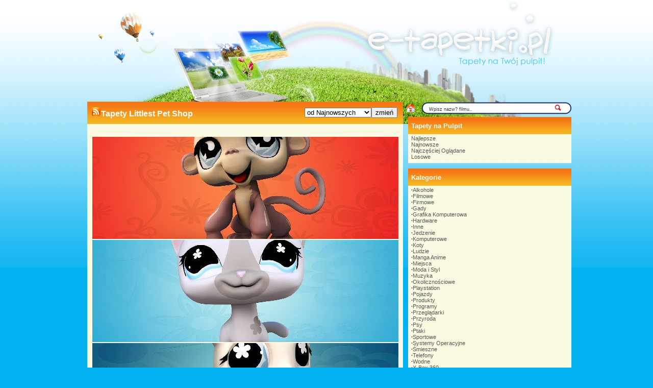

--- FILE ---
content_type: text/html; charset=UTF-8
request_url: https://www.e-tapetki.pl/littlest_pet_shop.php
body_size: 6865
content:
<!DOCTYPE html PUBLIC '-//W3C//DTD XHTML 1.0 Strict//EN' 'http://www.w3.org/TR/xhtml1/DTD/xhtml1-strict.dtd'>
<html xmlns='http://www.w3.org/1999/xhtml' xml:lang='pl' lang='pl'>
<head>
<meta http-equiv='Content-Type' content='text/html; charset=iso-8859-2'>
<META HTTP-EQUIV='Content-Language' CONTENT='pl'>
<TITLE>Tapety Littlest Pet Shop</TITLE>
<META name='title' content='Tapety Littlest Pet Shop'>
<META name='keywords' content='Tapety, Tapety Littlest Pet Shop, tapety, maxtapety, Tapety na pulpit, Tapety na komputer, 1024x768, 1280x1024, 1280x800, 1440x900, 1366x768, 1680x1050, 1280x960'>
<META name='description' content='Tapety Littlest Pet Shop - NOWA STRONA !!! Posiadamy najlepszą baze tapet, codziennie nowe !! '>
<META name='abstract' content='brak_ustawienia_abstract'>
<meta name='Robots' content='ALL' />
<meta name='revisit-after' content='10' />
 <link rel="alternate" type="application/rss+xml" title="RSS : Najnowsze Tapety" href="http://www.tapetus.pl/rss.php?co=najnowsze_tapety" />
<link rel="alternate" type="application/rss+xml" title="RSS : Wszystkie Najlepsze" href="http://www.tapetus.pl/rss.php?co=najlepsze_tapety">
<link rel="alternate" type="application/rss+xml" title="Tapety: z Gier" href="http://www.tapetus.pl/rss.php?co=z_gier">
<link rel="alternate" type="application/rss+xml" title="Tapety: Littlest Pet Shop" href="http://www.tapetus.pl/rss.php?co=littlest_pet_shop">
<link rel='stylesheet' href='style.css' type='text/css'/>
<script type='text/javascript' src='funkcje/ajax.js'></script>
<script type='text/javascript' src='funkcje/jquery-1.4.2.min.js'></script>
<script type='text/javascript' src='fancybox/jquery.mousewheel-3.0.2.pack.js'></script>
<script type='text/javascript' src='fancybox/jquery.fancybox-1.3.1.js'></script>
<link rel='stylesheet' type='text/css' href='fancybox/jquery.fancybox-1.3.1.css' media='screen' />


	<script type="text/javascript">
		$(document).ready(function() {

			$("a#example1").fancybox({
				'titleShow'		: false
			});

			$("a[rel=okienko_do_ulubionych]").fancybox({
				'titleShow'		: false,
				'width'				: '600',
				'height'			: '250'
			});

			$("a[rel=example_group]").fancybox({
				'titleShow'		: true,
				'width'				: '75%',
				'height'			: '75%',
				'autoScale'			: true,
				'transitionIn'		: 'none',
				'transitionOut'		: 'none',
				'showNavArrows'		: false,
				'type'				: 'iframe'
			});

			});
	</script>
	<script>
function tekstWyczysc(input) {
if ( input.value == input.defaultValue ) {
input.value = '';
}
}
function tekstPowrot(input) {
if ( input.value == '' ) {
input.value = input.defaultValue;
}
}
</script>
<script async src="https://pagead2.googlesyndication.com/pagead/js/adsbygoogle.js?client=ca-pub-5622552586235678"
     crossorigin="anonymous"></script>
</head>
<body>


<!-- Google tag (gtag.js) -->
<script async src="https://www.googletagmanager.com/gtag/js?id=G-MX6KCK3CKX"></script>
<script>
  window.dataLayer = window.dataLayer || [];
  function gtag(){dataLayer.push(arguments);}
  gtag('js', new Date());

  gtag('config', 'G-MX6KCK3CKX');
</script>

<div id='body'>
<table align='center' border='0' width='954'>
	<tr>
		<td>
		<div id='head'>
<div onclick='location.assign("https://www.e-tapetki.pl")' style="position: relative; width: 954px; height: 180px; z-index: 1; border-style: solid; border-width: 0px; left: 0px; top: 0px; cursor: pointer;"></div>


<br>
		<table border='0' width='100%'>
			<tr>
				<td width='600' valign='top'>
           <table border='0' width='626' cellspacing='0' cellpadding='0'>
					<tr>
						<td background='images/ram1a.png' height='46' >
						  <table align='center'  border='0' width='96%' cellspacing='0' cellpadding='0'><tr><td><h1><a href='rss.php?co=littlest_pet_shop' target='_blank' title='Subskrypcja RSS : Littlest Pet Shop'><img border='0' alt='Tapety' src='img/rss.gif' width='19' height='19'></a>Tapety Littlest Pet Shop</h1></td><td align='right'> <form action='' method='POST'><select size='1'  name='post[poukladaj_wedlug]'><option  value='najlepszych'>od Najładniejszych</option><option selected value='najnowszych'>od Najnowszych</option><option  value='najodwiedzane'>naj. Wyświetlane</option><option  value='najjasniejszych'>od Jasnch</option><option  value='najciemniejszych'>od Ciemnych</option></select><input type='submit' value='zmień'></form></td></tr></table>
	               </td>
					</tr>
					<tr>
						<td background='images/ram1b.png'><div style='margin-left: 10px; margin-right: 6px'><br><center>   </center><br><center><a href='58573,malpka-pet-littlest-shop.php' title='Littlest Pet Shop, Małpka'><img class='img_srednie' src='tapetki/miniaturka/271458.jpg' alt='Littlest Pet Shop, Małpka'></a> <a href='58575,kotek-pet-littlest-gra-shop.php' title='Littlest Pet Shop, Gra, Kotek'><img class='img_srednie' src='tapetki/miniaturka/21966.jpg' alt='Littlest Pet Shop, Gra, Kotek'></a> <a href='58579,littlest-gra-shop-pet-pc.php' title='Pc, Gra, Littlest Pet Shop'><img class='img_srednie' src='tapetki/miniaturka/51699.jpg' alt='Pc, Gra, Littlest Pet Shop'></a> <a href='58577,pet-littlest-shop.php' title='Littlest Pet Shop'><img class='img_srednie' src='tapetki/miniaturka/35093.jpg' alt='Littlest Pet Shop'></a> <br><br><br><center>   </center></div></td>
					</tr>
					<tr>
						<td><img id='ram1c' src='images/ram1c.png' width='626' height='14' alt='' /></td>
					</tr>
				</table>

				</td>
				<td valign='top'>
		<form name='formwyszukiwarka_kat' method='GET' action='szukaj.php'>
<table border='0'  cellspacing='0' cellpadding='0'>
	<tr>
      <td width='28'><a title='Jak doda? stron? do ulubionych ?' rel='okienko_do_ulubionych' href='okienko.php?url=dodaj_do_ulubionych' onmousemove='moveToolTip(event)' onmouseover="showToolTip(event,'<center><b>Startuj z nami !</b></center><br>Ustaw nasz? stron? jako startow?')"  onmouseout='hideToolTip()'><img border='0' alt='Tapety' src='img/ico-home.png' width='19' height='19'></a>
</td>
		<td><img border='0' src='img/szukaj-1.png'></td>
		<td background='img/szukaj-2.png' width='270'><input type='text' name='szukaj' onFocus='tekstWyczysc(this)' onBlur='tekstPowrot(this)' value='Wpisz nazw? filmu..' style='font-size: 9px; width:240px; color: #333333; border: 0px solid #FFFFFF; background-color: #FFFFFF'> <a href='javascript: document.formwyszukiwarka_kat.submit();'><img border='0' src='img/szukaj.png' width='15'></a></td>
		<td><img border='0' src='img/szukaj-3.png'></td>
	</tr>
</table></form>

               <table border='0' width='328' cellspacing='0' cellpadding='0'>
					<tr>
						<td background='images/ram2a.png' height='37'><spam style='margin-left: 10px; margin-right: 10px; align:left;'><h3>Tapety na Pulpit</h3></spam></td>
					</tr>
					<tr>
						<td background='images/ram2b.png'><div style='margin-left: 10px; margin-right: 10px'><a href='najlepsze-tapety.php' target='_top' title=''>Najlepsze</a><br><a href='najnowsze-tapety.php' target='_top' title=''>Najnowsze</a><br><a href='najczesciej-ogladane-tapety.php' target='_top' title=''>Najczęściej Oglądane</a><br><a href='losowe-tapety.php' target='_top' title=''>Losowe</a><br></div></td>
					</tr>
					<tr>
						<td><img id='ram2c' src='images/ram2c.png' width='328' height='14'></td>
					</tr>
				</table><table border='0' width='328' cellspacing='0' cellpadding='0'>
					<tr>
						<td background='images/ram2a.png' height='37'><spam style='margin-left: 10px; margin-right: 10px; align:left;'><h3>Kategorie</h3></spam></td>
					</tr>
					<tr>
						<td background='images/ram2b.png'><div style='margin-left: 10px; margin-right: 10px'><b>&#8729</b><a href='alkohole.php' title='Alkohole'>Alkohole</a><br><b>&#8729</b><a href='filmowe.php' title='Filmowe'>Filmowe</a><br><b>&#8729</b><a href='firmowe_produkty.php' title='Firmowe'>Firmowe</a><br><b>&#8729</b><a href='gady.php' title='Gady'>Gady</a><br><b>&#8729</b><a href='grafika_komputerowa.php' title='Grafika Komputerowa'>Grafika Komputerowa</a><br><b>&#8729</b><a href='hardware.php' title='Hardware'>Hardware</a><br><b>&#8729</b><a href='inne.php' title='Inne'>Inne</a><br><b>&#8729</b><a href='jedzenie.php' title='Jedzenie'>Jedzenie</a><br><b>&#8729</b><a href='komputerowe.php' title='Komputerowe'>Komputerowe</a><br><b>&#8729</b><a href='koty.php' title='Koty'>Koty</a><br><b>&#8729</b><a href='ludzie.php' title='Ludzie'>Ludzie</a><br><b>&#8729</b><a href='manga_anime.php' title='Manga Anime'>Manga Anime</a><br><b>&#8729</b><a href='miejsca.php' title='Miejsca'>Miejsca</a><br><b>&#8729</b><a href='moda_i_styl.php' title='Moda i Styl'>Moda i Styl</a><br><b>&#8729</b><a href='muzyka.php' title='Muzyka'>Muzyka</a><br><b>&#8729</b><a href='okolicznosciowe.php' title='Okolicznościowe'>Okolicznościowe</a><br><b>&#8729</b><a href='playstation.php' title='Playstation'>Playstation</a><br><b>&#8729</b><a href='pojazdy.php' title='Pojazdy'>Pojazdy</a><br><b>&#8729</b><a href='produkty.php' title='Produkty'>Produkty</a><br><b>&#8729</b><a href='programy.php' title='Programy'>Programy</a><br><b>&#8729</b><a href='przegladarki.php' title='Przeglądarki'>Przeglądarki</a><br><b>&#8729</b><a href='przyroda.php' title='Przyroda'>Przyroda</a><br><b>&#8729</b><a href='psy.php' title='Psy'>Psy</a><br><b>&#8729</b><a href='ptaki.php' title='Ptaki'>Ptaki</a><br><b>&#8729</b><a href='sportowe.php' title='Sportowe'>Sportowe</a><br><b>&#8729</b><a href='systemy_operacyjne.php' title='Systemy Operacyjne'>Systemy Operacyjne</a><br><b>&#8729</b><a href='smieszne.php' title='Śmieszne'>Śmieszne</a><br><b>&#8729</b><a href='telefony.php' title='Telefony'>Telefony</a><br><b>&#8729</b><a href='zwierzeta_wodne.php' title='Wodne'>Wodne</a><br><b>&#8729</b><a href='x_box_360.php' title='X-Box 360'>X-Box 360</a><br><b>&#8729</b><a href='z_gier.php' title='z Gier'>z Gier</a><br>&nbsp;&nbsp;&nbsp;&nbsp;<b>&#8729</b><a href='gra_25_to_life.php' title='25 To Life'>25 To Life</a><br>&nbsp;&nbsp;&nbsp;&nbsp;<b>&#8729</b><a href='fifty_cent_bulletproof.php' title='50 Cent: Bulletproof'>50 Cent: Bulletproof</a><br>&nbsp;&nbsp;&nbsp;&nbsp;<b>&#8729</b><a href='ace_combat.php' title='Ace Combat'>Ace Combat</a><br>&nbsp;&nbsp;&nbsp;&nbsp;<b>&#8729</b><a href='act_of_war.php' title='Act Of War'>Act Of War</a><br>&nbsp;&nbsp;&nbsp;&nbsp;<b>&#8729</b><a href='air_conflicts.php' title='Air Conflicts'>Air Conflicts</a><br>&nbsp;&nbsp;&nbsp;&nbsp;<b>&#8729</b><a href='aliens_vs_predator.php' title='Aliens vs Predator'>Aliens vs Predator</a><br>&nbsp;&nbsp;&nbsp;&nbsp;<b>&#8729</b><a href='alone_in_the_dark.php' title='Alone In The Dark'>Alone In The Dark</a><br>&nbsp;&nbsp;&nbsp;&nbsp;<b>&#8729</b><a href='angry_birds.php' title='Angry Birds'>Angry Birds</a><br>&nbsp;&nbsp;&nbsp;&nbsp;<b>&#8729</b><a href='army_of_two.php' title='Army of Two'>Army of Two</a><br>&nbsp;&nbsp;&nbsp;&nbsp;<b>&#8729</b><a href='assassins_creed.php' title='Assassins Creed'>Assassins Creed</a><br>&nbsp;&nbsp;&nbsp;&nbsp;<b>&#8729</b><a href='asterix_and_obelix_xxl_2.php' title='Asterix And Obelix Xxl 2'>Asterix And Obelix Xxl 2</a><br>&nbsp;&nbsp;&nbsp;&nbsp;<b>&#8729</b><a href='axis_and_allies.php' title='Axis And Allies'>Axis And Allies</a><br>&nbsp;&nbsp;&nbsp;&nbsp;<b>&#8729</b><a href='bards_tale.php' title='Bards Tale'>Bards Tale</a><br>&nbsp;&nbsp;&nbsp;&nbsp;<b>&#8729</b><a href='battle_realms.php' title='Battle Realms'>Battle Realms</a><br>&nbsp;&nbsp;&nbsp;&nbsp;<b>&#8729</b><a href='battlefield.php' title='Battlefield'>Battlefield</a><br>&nbsp;&nbsp;&nbsp;&nbsp;<b>&#8729</b><a href='battlefield_2.php' title='Battlefield 2'>Battlefield 2</a><br>&nbsp;&nbsp;&nbsp;&nbsp;<b>&#8729</b><a href='battlefield_3.php' title='Battlefield 3'>Battlefield 3</a><br>&nbsp;&nbsp;&nbsp;&nbsp;<b>&#8729</b><a href='battlefield_bad_company_2.php' title='Battlefield Bad Company 2'>Battlefield Bad Company 2</a><br>&nbsp;&nbsp;&nbsp;&nbsp;<b>&#8729</b><a href='beyond_divinity.php' title='Beyond Divinity'>Beyond Divinity</a><br>&nbsp;&nbsp;&nbsp;&nbsp;<b>&#8729</b><a href='bioshock.php' title='Bioshock'>Bioshock</a><br>&nbsp;&nbsp;&nbsp;&nbsp;<b>&#8729</b><a href='black_and_white.php' title='Black And White'>Black And White</a><br>&nbsp;&nbsp;&nbsp;&nbsp;<b>&#8729</b><a href='black_mirror_3.php' title='Black Mirror 3'>Black Mirror 3</a><br>&nbsp;&nbsp;&nbsp;&nbsp;<b>&#8729</b><a href='blade_and_soul.php' title='Blade And Soul'>Blade And Soul</a><br>&nbsp;&nbsp;&nbsp;&nbsp;<b>&#8729</b><a href='bloodrayne_2.php' title='Bloodrayne 2'>Bloodrayne 2</a><br>&nbsp;&nbsp;&nbsp;&nbsp;<b>&#8729</b><a href='brothers_in_arms.php' title='Brothers In Arms'>Brothers In Arms</a><br>&nbsp;&nbsp;&nbsp;&nbsp;<b>&#8729</b><a href='cabelas_dangerous_hunts.php' title='Cabelas Dangerous Hunts'>Cabelas Dangerous Hunts</a><br>&nbsp;&nbsp;&nbsp;&nbsp;<b>&#8729</b><a href='call_of_duty.php' title='Call of Duty'>Call of Duty</a><br>&nbsp;&nbsp;&nbsp;&nbsp;<b>&#8729</b><a href='call_of_juarez.php' title='Call Of Juarez'>Call Of Juarez</a><br>&nbsp;&nbsp;&nbsp;&nbsp;<b>&#8729</b><a href='chaos_legion.php' title='Chaos Legion'>Chaos Legion</a><br>&nbsp;&nbsp;&nbsp;&nbsp;<b>&#8729</b><a href='cmr_2005.php' title='Cmr 2005'>Cmr 2005</a><br>&nbsp;&nbsp;&nbsp;&nbsp;<b>&#8729</b><a href='codename_outbreak.php' title='Codename Outbreak'>Codename Outbreak</a><br>&nbsp;&nbsp;&nbsp;&nbsp;<b>&#8729</b><a href='colin_mcrae_dirt_2.php' title='Colin McRae: DiRT 2'>Colin McRae: DiRT 2</a><br>&nbsp;&nbsp;&nbsp;&nbsp;<b>&#8729</b><a href='commandos_strike_force.php' title='Commandos Strike Force'>Commandos Strike Force</a><br>&nbsp;&nbsp;&nbsp;&nbsp;<b>&#8729</b><a href='conflict_global_terror.php' title='Conflict Global Terror'>Conflict Global Terror</a><br>&nbsp;&nbsp;&nbsp;&nbsp;<b>&#8729</b><a href='counter_strike.php' title='Counter Strike'>Counter Strike</a><br>&nbsp;&nbsp;&nbsp;&nbsp;<b>&#8729</b><a href='crazy_tao.php' title='Crazy Tao'>Crazy Tao</a><br>&nbsp;&nbsp;&nbsp;&nbsp;<b>&#8729</b><a href='crysis.php' title='Crysis'>Crysis</a><br>&nbsp;&nbsp;&nbsp;&nbsp;<b>&#8729</b><a href='dantes_inferno.php' title='Dantes Inferno'>Dantes Inferno</a><br>&nbsp;&nbsp;&nbsp;&nbsp;<b>&#8729</b><a href='day_of_defeat.php' title='Day of Defeat'>Day of Defeat</a><br>&nbsp;&nbsp;&nbsp;&nbsp;<b>&#8729</b><a href='depths_of_fantasia.php' title='Depths Of Fantasia'>Depths Of Fantasia</a><br>&nbsp;&nbsp;&nbsp;&nbsp;<b>&#8729</b><a href='desert_rats_vs_afrika.php' title='Desert Rats Vs Afrika'>Desert Rats Vs Afrika</a><br>&nbsp;&nbsp;&nbsp;&nbsp;<b>&#8729</b><a href='devil_may_cry.php' title='Devil May Cry'>Devil May Cry</a><br>&nbsp;&nbsp;&nbsp;&nbsp;<b>&#8729</b><a href='gra_diablo.php' title='Diablo'>Diablo</a><br>&nbsp;&nbsp;&nbsp;&nbsp;<b>&#8729</b><a href='donkey_kong.php' title='Donkey Kong'>Donkey Kong</a><br>&nbsp;&nbsp;&nbsp;&nbsp;<b>&#8729</b><a href='doom3.php' title='Doom 3'>Doom 3</a><br>&nbsp;&nbsp;&nbsp;&nbsp;<b>&#8729</b><a href='dora.php' title='Dora'>Dora</a><br>&nbsp;&nbsp;&nbsp;&nbsp;<b>&#8729</b><a href='dragonshard.php' title='Dragonshard'>Dragonshard</a><br>&nbsp;&nbsp;&nbsp;&nbsp;<b>&#8729</b><a href='driver.php' title='Driver'>Driver</a><br>&nbsp;&nbsp;&nbsp;&nbsp;<b>&#8729</b><a href='dungeon_siege.php' title='Dungeon Siege'>Dungeon Siege</a><br>&nbsp;&nbsp;&nbsp;&nbsp;<b>&#8729</b><a href='dynasty_warriors_4.php' title='Dynasty Warriors 4'>Dynasty Warriors 4</a><br>&nbsp;&nbsp;&nbsp;&nbsp;<b>&#8729</b><a href='empire_earth_2.php' title='Empire Earth 2'>Empire Earth 2</a><br>&nbsp;&nbsp;&nbsp;&nbsp;<b>&#8729</b><a href='z_gier_empire_earth_2.php' title='Empire Earth 2'>Empire Earth 2</a><br>&nbsp;&nbsp;&nbsp;&nbsp;<b>&#8729</b><a href='z_gier_empire_earth_3.php' title='Empire Earth 3'>Empire Earth 3</a><br>&nbsp;&nbsp;&nbsp;&nbsp;<b>&#8729</b><a href='eragon.php' title='Eragon'>Eragon</a><br>&nbsp;&nbsp;&nbsp;&nbsp;<b>&#8729</b><a href='eve_online.php' title='EVE Online'>EVE Online</a><br>&nbsp;&nbsp;&nbsp;&nbsp;<b>&#8729</b><a href='eyepet.php' title='Eyepet'>Eyepet</a><br>&nbsp;&nbsp;&nbsp;&nbsp;<b>&#8729</b><a href='fear.php' title='F.E.A.R'>F.E.A.R</a><br>&nbsp;&nbsp;&nbsp;&nbsp;<b>&#8729</b><a href='fable.php' title='Fable'>Fable</a><br>&nbsp;&nbsp;&nbsp;&nbsp;<b>&#8729</b><a href='far_cry.php' title='Far Cry'>Far Cry</a><br>&nbsp;&nbsp;&nbsp;&nbsp;<b>&#8729</b><a href='farmerama.php' title='Farmerama'>Farmerama</a><br>&nbsp;&nbsp;&nbsp;&nbsp;<b>&#8729</b><a href='fifa.php' title='Fifa'>Fifa</a><br>&nbsp;&nbsp;&nbsp;&nbsp;<b>&#8729</b><a href='final_fantasy.php' title='Final Fantasy'>Final Fantasy</a><br>&nbsp;&nbsp;&nbsp;&nbsp;<b>&#8729</b><a href='firestarter.php' title='Firestarter'>Firestarter</a><br>&nbsp;&nbsp;&nbsp;&nbsp;<b>&#8729</b><a href='flat_out.php' title='Flat Out'>Flat Out</a><br>&nbsp;&nbsp;&nbsp;&nbsp;<b>&#8729</b><a href='god_of_war_2.php' title='God Of War 2'>God Of War 2</a><br>&nbsp;&nbsp;&nbsp;&nbsp;<b>&#8729</b><a href='god_of_war_3.php' title='God Of War 3'>God Of War 3</a><br>&nbsp;&nbsp;&nbsp;&nbsp;<b>&#8729</b><a href='godfather.php' title='Godfather'>Godfather</a><br>&nbsp;&nbsp;&nbsp;&nbsp;<b>&#8729</b><a href='gothic.php' title='Gothic'>Gothic</a><br>&nbsp;&nbsp;&nbsp;&nbsp;<b>&#8729</b><a href='grepolis.php' title='Grepolis'>Grepolis</a><br>&nbsp;&nbsp;&nbsp;&nbsp;<b>&#8729</b><a href='gta.php' title='GTA'>GTA</a><br>&nbsp;&nbsp;&nbsp;&nbsp;<b>&#8729</b><a href='guildwars.php' title='Guildwars'>Guildwars</a><br>&nbsp;&nbsp;&nbsp;&nbsp;<b>&#8729</b><a href='guilty_gear.php' title='Guilty Gear'>Guilty Gear</a><br>&nbsp;&nbsp;&nbsp;&nbsp;<b>&#8729</b><a href='half_life_2.php' title='Half Life 2'>Half Life 2</a><br>&nbsp;&nbsp;&nbsp;&nbsp;<b>&#8729</b><a href='gra_halo.php' title='Halo'>Halo</a><br>&nbsp;&nbsp;&nbsp;&nbsp;<b>&#8729</b><a href='heavenly_sword.php' title='Heavenly Sword'>Heavenly Sword</a><br>&nbsp;&nbsp;&nbsp;&nbsp;<b>&#8729</b><a href='heavy_rain.php' title='Heavy Rain'>Heavy Rain</a><br>&nbsp;&nbsp;&nbsp;&nbsp;<b>&#8729</b><a href='hellgate_london.php' title='Hellgate: London'>Hellgate: London</a><br>&nbsp;&nbsp;&nbsp;&nbsp;<b>&#8729</b><a href='z_gier_heroes.php' title='Heroes'>Heroes</a><br>&nbsp;&nbsp;&nbsp;&nbsp;<b>&#8729</b><a href='heroes_4.php' title='Heroes 4'>Heroes 4</a><br>&nbsp;&nbsp;&nbsp;&nbsp;<b>&#8729</b><a href='hitman_blood_money.php' title='Hitman Blood Money'>Hitman Blood Money</a><br>&nbsp;&nbsp;&nbsp;&nbsp;<b>&#8729</b><a href='hitman_contracts.php' title='Hitman Contracts'>Hitman Contracts</a><br>&nbsp;&nbsp;&nbsp;&nbsp;<b>&#8729</b><a href='hitman_silent_assassin.php' title='Hitman Silent Assassin'>Hitman Silent Assassin</a><br>&nbsp;&nbsp;&nbsp;&nbsp;<b>&#8729</b><a href='homefront.php' title='Homefront'>Homefront</a><br>&nbsp;&nbsp;&nbsp;&nbsp;<b>&#8729</b><a href='jak_i_dexter.php' title='Jak i Dexter'>Jak i Dexter</a><br>&nbsp;&nbsp;&nbsp;&nbsp;<b>&#8729</b><a href='just_cause.php' title='Just Cause'>Just Cause</a><br>&nbsp;&nbsp;&nbsp;&nbsp;<b>&#8729</b><a href='justice_league_heroes.php' title='Justice League Heroes'>Justice League Heroes</a><br>&nbsp;&nbsp;&nbsp;&nbsp;<b>&#8729</b><a href='killzone_2.php' title='Killzone 2'>Killzone 2</a><br>&nbsp;&nbsp;&nbsp;&nbsp;<b>&#8729</b><a href='king_kong.php' title='King Kong'>King Kong</a><br>&nbsp;&nbsp;&nbsp;&nbsp;<b>&#8729</b><a href='kingdom_hearts.php' title='Kingdom Hearts'>Kingdom Hearts</a><br>&nbsp;&nbsp;&nbsp;&nbsp;<b>&#8729</b><a href='legacy_of_kain_bo_2.php' title='Legacy Of Kain Bo 2'>Legacy Of Kain Bo 2</a><br>&nbsp;&nbsp;&nbsp;&nbsp;<b>&#8729</b><a href='legacy_of_kain_soul_reaver.php' title='Legacy Of Kain Soul Reaver'>Legacy Of Kain Soul Reaver</a><br>&nbsp;&nbsp;&nbsp;&nbsp;<b>&#8729</b><a href='legacy_of_kain_soul_reaver_2.php' title='Legacy Of Kain Soul Reaver 2'>Legacy Of Kain Soul Reaver 2</a><br>&nbsp;&nbsp;&nbsp;&nbsp;<b>&#8729</b><a href='legend_of_zelda.php' title='Legend Of Zelda'>Legend Of Zelda</a><br>&nbsp;&nbsp;&nbsp;&nbsp;<b>&#8729</b><a href='lego_batman.php' title='Lego: Batman'>Lego: Batman</a><br>&nbsp;&nbsp;&nbsp;&nbsp;<b>&#8729</b><a href='lineage_2.php' title='Lineage 2'>Lineage 2</a><br>&nbsp;&nbsp;&nbsp;&nbsp;<b>&#8729</b><a href='littlebigplanet.php' title='LittleBigPlanet'>LittleBigPlanet</a><br>&nbsp;&nbsp;&nbsp;&nbsp;<b>&#8729</b><a href='littlest_pet_shop.php' title='Littlest Pet Shop'><b>Littlest Pet Shop</b></a><br>&nbsp;&nbsp;&nbsp;&nbsp;<b>&#8729</b><a href='lotr_botm2.php' title='Lotr Botm2'>Lotr Botm2</a><br>&nbsp;&nbsp;&nbsp;&nbsp;<b>&#8729</b><a href='mabinogi.php' title='Mabinogi'>Mabinogi</a><br>&nbsp;&nbsp;&nbsp;&nbsp;<b>&#8729</b><a href='mafia.php' title='Mafia'>Mafia</a><br>&nbsp;&nbsp;&nbsp;&nbsp;<b>&#8729</b><a href='mafia_2.php' title='Mafia II'>Mafia II</a><br>&nbsp;&nbsp;&nbsp;&nbsp;<b>&#8729</b><a href='magna_carta.php' title='Magna Carta'>Magna Carta</a><br>&nbsp;&nbsp;&nbsp;&nbsp;<b>&#8729</b><a href='mario_bros.php' title='Mario Bros'>Mario Bros</a><br>&nbsp;&nbsp;&nbsp;&nbsp;<b>&#8729</b><a href='mass_effect.php' title='Mass Effect'>Mass Effect</a><br>&nbsp;&nbsp;&nbsp;&nbsp;<b>&#8729</b><a href='medal_of_honor.php' title='Medal Of Honor'>Medal Of Honor</a><br>&nbsp;&nbsp;&nbsp;&nbsp;<b>&#8729</b><a href='minecraft.php' title='Minecraft'>Minecraft</a><br>&nbsp;&nbsp;&nbsp;&nbsp;<b>&#8729</b><a href='mirror_s_edge.php' title='Mirrors Edge'>Mirrors Edge</a><br>&nbsp;&nbsp;&nbsp;&nbsp;<b>&#8729</b><a href='moh_pa.php' title='Moh Pa'>Moh Pa</a><br>&nbsp;&nbsp;&nbsp;&nbsp;<b>&#8729</b><a href='mortal_kombat_deadly_alliance.php' title='Mortal Kombat: Deadly Alliance'>Mortal Kombat: Deadly Alliance</a><br>&nbsp;&nbsp;&nbsp;&nbsp;<b>&#8729</b><a href='motogp3.php' title='Motogp3'>Motogp3</a><br>&nbsp;&nbsp;&nbsp;&nbsp;<b>&#8729</b><a href='mtx_moto_trax.php' title='Mtx Moto Trax'>Mtx Moto Trax</a><br>&nbsp;&nbsp;&nbsp;&nbsp;<b>&#8729</b><a href='narnia.php' title='Narnia'>Narnia</a><br>&nbsp;&nbsp;&nbsp;&nbsp;<b>&#8729</b><a href='need_for_speed.php' title='Need For Speed'>Need For Speed</a><br>&nbsp;&nbsp;&nbsp;&nbsp;<b>&#8729</b><a href='nwn_hordes.php' title='Nwn Hordes'>Nwn Hordes</a><br>&nbsp;&nbsp;&nbsp;&nbsp;<b>&#8729</b><a href='onimusha.php' title='Onimusha'>Onimusha</a><br>&nbsp;&nbsp;&nbsp;&nbsp;<b>&#8729</b><a href='operation_flashpoint_2.php' title='Operation Flashpoint 2'>Operation Flashpoint 2</a><br>&nbsp;&nbsp;&nbsp;&nbsp;<b>&#8729</b><a href='prince_of_persia.php' title='Prince Of Persia'>Prince Of Persia</a><br>&nbsp;&nbsp;&nbsp;&nbsp;<b>&#8729</b><a href='priston_tale.php' title='Priston Tale'>Priston Tale</a><br>&nbsp;&nbsp;&nbsp;&nbsp;<b>&#8729</b><a href='pro_evolution_soccer.php' title='Pro Evolution Soccer'>Pro Evolution Soccer</a><br>&nbsp;&nbsp;&nbsp;&nbsp;<b>&#8729</b><a href='psi_ops.php' title='Psi Ops'>Psi Ops</a><br>&nbsp;&nbsp;&nbsp;&nbsp;<b>&#8729</b><a href='quake.php' title='Quake'>Quake</a><br>&nbsp;&nbsp;&nbsp;&nbsp;<b>&#8729</b><a href='ragnarok.php' title='Ragnarok'>Ragnarok</a><br>&nbsp;&nbsp;&nbsp;&nbsp;<b>&#8729</b><a href='rainbow_six.php' title='Rainbow Six'>Rainbow Six</a><br>&nbsp;&nbsp;&nbsp;&nbsp;<b>&#8729</b><a href='ratchet_i_clank.php' title='Ratchet & Clank'>Ratchet & Clank</a><br>&nbsp;&nbsp;&nbsp;&nbsp;<b>&#8729</b><a href='rayman_3_hoodlum_havoc.php' title='Rayman 3 Hoodlum Havoc'>Rayman 3 Hoodlum Havoc</a><br>&nbsp;&nbsp;&nbsp;&nbsp;<b>&#8729</b><a href='rayman_raving_rabbids.php' title='Rayman Raving Rabbids'>Rayman Raving Rabbids</a><br>&nbsp;&nbsp;&nbsp;&nbsp;<b>&#8729</b><a href='red_dead_redemption.php' title='Red Dead Redemption'>Red Dead Redemption</a><br>&nbsp;&nbsp;&nbsp;&nbsp;<b>&#8729</b><a href='resident_evil.php' title='Resident Evil'>Resident Evil</a><br>&nbsp;&nbsp;&nbsp;&nbsp;<b>&#8729</b><a href='richard_burns_rally.php' title='Richard Burns Rally'>Richard Burns Rally</a><br>&nbsp;&nbsp;&nbsp;&nbsp;<b>&#8729</b><a href='rige_racer.php' title='Rige Racer'>Rige Racer</a><br>&nbsp;&nbsp;&nbsp;&nbsp;<b>&#8729</b><a href='runes_of_magic.php' title='Runes Of Magic'>Runes Of Magic</a><br>&nbsp;&nbsp;&nbsp;&nbsp;<b>&#8729</b><a href='shadow_of_the_colossus.php' title='Shadow Of The Colossus'>Shadow Of The Colossus</a><br>&nbsp;&nbsp;&nbsp;&nbsp;<b>&#8729</b><a href='shadowgrounds.php' title='Shadowgrounds'>Shadowgrounds</a><br>&nbsp;&nbsp;&nbsp;&nbsp;<b>&#8729</b><a href='shining_tears.php' title='Shining Tears'>Shining Tears</a><br>&nbsp;&nbsp;&nbsp;&nbsp;<b>&#8729</b><a href='silent_hill.php' title='Silent Hill'>Silent Hill</a><br>&nbsp;&nbsp;&nbsp;&nbsp;<b>&#8729</b><a href='silent_hill_2.php' title='Silent Hill 2'>Silent Hill 2</a><br>&nbsp;&nbsp;&nbsp;&nbsp;<b>&#8729</b><a href='silent_storm_sentinels.php' title='Silent Storm Sentinels'>Silent Storm Sentinels</a><br>&nbsp;&nbsp;&nbsp;&nbsp;<b>&#8729</b><a href='singles.php' title='Singles'>Singles</a><br>&nbsp;&nbsp;&nbsp;&nbsp;<b>&#8729</b><a href='sniper_ghost_worrior.php' title='Sniper Ghost Worrior'>Sniper Ghost Worrior</a><br>&nbsp;&nbsp;&nbsp;&nbsp;<b>&#8729</b><a href='sonic_heroes.php' title='Sonic Heroes'>Sonic Heroes</a><br>&nbsp;&nbsp;&nbsp;&nbsp;<b>&#8729</b><a href='soul_calibur.php' title='Soul Calibur'>Soul Calibur</a><br>&nbsp;&nbsp;&nbsp;&nbsp;<b>&#8729</b><a href='spellforce.php' title='Spellforce'>Spellforce</a><br>&nbsp;&nbsp;&nbsp;&nbsp;<b>&#8729</b><a href='spiderman_2.php' title='Spiderman 2'>Spiderman 2</a><br>&nbsp;&nbsp;&nbsp;&nbsp;<b>&#8729</b><a href='splinter_cell.php' title='Splinter Cell'>Splinter Cell</a><br>&nbsp;&nbsp;&nbsp;&nbsp;<b>&#8729</b><a href='spyro_the_dragon.php' title='Spyro The Dragon'>Spyro The Dragon</a><br>&nbsp;&nbsp;&nbsp;&nbsp;<b>&#8729</b><a href='stalker.php' title='Stalker'>Stalker</a><br>&nbsp;&nbsp;&nbsp;&nbsp;<b>&#8729</b><a href='gra_star_wars.php' title='Star Wars'>Star Wars</a><br>&nbsp;&nbsp;&nbsp;&nbsp;<b>&#8729</b><a href='starcraft_2.php' title='Starcraft 2'>Starcraft 2</a><br>&nbsp;&nbsp;&nbsp;&nbsp;<b>&#8729</b><a href='street_racing_syndicate.php' title='Street Racing Syndicate'>Street Racing Syndicate</a><br>&nbsp;&nbsp;&nbsp;&nbsp;<b>&#8729</b><a href='stubbs_the_zombie.php' title='Stubbs The Zombie'>Stubbs The Zombie</a><br>&nbsp;&nbsp;&nbsp;&nbsp;<b>&#8729</b><a href='sudeki.php' title='Sudeki'>Sudeki</a><br>&nbsp;&nbsp;&nbsp;&nbsp;<b>&#8729</b><a href='suffering_2.php' title='Suffering 2'>Suffering 2</a><br>&nbsp;&nbsp;&nbsp;&nbsp;<b>&#8729</b><a href='super_meat_boy.php' title='Super Meat Boy'>Super Meat Boy</a><br>&nbsp;&nbsp;&nbsp;&nbsp;<b>&#8729</b><a href='tekken.php' title='Tekken'>Tekken</a><br>&nbsp;&nbsp;&nbsp;&nbsp;<b>&#8729</b><a href='terminator.php' title='Terminator'>Terminator</a><br>&nbsp;&nbsp;&nbsp;&nbsp;<b>&#8729</b><a href='the_elder_scrolls_3_morrowind.php' title='The Elder Scrolls III: Morrowind'>The Elder Scrolls III: Morrowind</a><br>&nbsp;&nbsp;&nbsp;&nbsp;<b>&#8729</b><a href='the_legend_of_mir_3.php' title='The Legend Of Mir III'>The Legend Of Mir III</a><br>&nbsp;&nbsp;&nbsp;&nbsp;<b>&#8729</b><a href='the_punisher.php' title='The Punisher'>The Punisher</a><br>&nbsp;&nbsp;&nbsp;&nbsp;<b>&#8729</b><a href='the_saboteur.php' title='The Saboteur'>The Saboteur</a><br>&nbsp;&nbsp;&nbsp;&nbsp;<b>&#8729</b><a href='the_sims.php' title='The Sims'>The Sims</a><br>&nbsp;&nbsp;&nbsp;&nbsp;<b>&#8729</b><a href='the_war_of_genesis_3.php' title='The War Of Genesis 3'>The War Of Genesis 3</a><br>&nbsp;&nbsp;&nbsp;&nbsp;<b>&#8729</b><a href='tomb_raider.php' title='Tomb Raider'>Tomb Raider</a><br>&nbsp;&nbsp;&nbsp;&nbsp;<b>&#8729</b><a href='tony_hawks.php' title='Tony Hawks'>Tony Hawks</a><br>&nbsp;&nbsp;&nbsp;&nbsp;<b>&#8729</b><a href='touhou_project.php' title='Touhou Project'>Touhou Project</a><br>&nbsp;&nbsp;&nbsp;&nbsp;<b>&#8729</b><a href='tr_legends.php' title='Tr Legends'>Tr Legends</a><br>&nbsp;&nbsp;&nbsp;&nbsp;<b>&#8729</b><a href='two_worlds.php' title='Two Worlds'>Two Worlds</a><br>&nbsp;&nbsp;&nbsp;&nbsp;<b>&#8729</b><a href='unreal_tournament.php' title='Unreal Tournament'>Unreal Tournament</a><br>&nbsp;&nbsp;&nbsp;&nbsp;<b>&#8729</b><a href='vagrant_story.php' title='Vagrant Story'>Vagrant Story</a><br>&nbsp;&nbsp;&nbsp;&nbsp;<b>&#8729</b><a href='valkyrie_profile.php' title='Valkyrie Profile'>Valkyrie Profile</a><br>&nbsp;&nbsp;&nbsp;&nbsp;<b>&#8729</b><a href='wiedzmin.php' title='Wiedzmin'>Wiedzmin</a><br>&nbsp;&nbsp;&nbsp;&nbsp;<b>&#8729</b><a href='world_of_goo.php' title='World of Goo'>World of Goo</a><br>&nbsp;&nbsp;&nbsp;&nbsp;<b>&#8729</b><a href='world_of_warcraft.php' title='World Of Warcraft'>World Of Warcraft</a><br>&nbsp;&nbsp;&nbsp;&nbsp;<b>&#8729</b><a href='worms.php' title='Worms'>Worms</a><br>&nbsp;&nbsp;&nbsp;&nbsp;<b>&#8729</b><a href='x_blades.php' title='X-Blades'>X-Blades</a><br>&nbsp;&nbsp;&nbsp;&nbsp;<b>&#8729</b><a href='gra_wolverine_origins.php' title='X-Men Wolverine Origins'>X-Men Wolverine Origins</a><br>&nbsp;&nbsp;&nbsp;&nbsp;<b>&#8729</b><a href='ys_vi_the_ark_of_napishtim.php' title='Ys Vi The Ark Of Napishtim'>Ys Vi The Ark Of Napishtim</a><br><b>&#8729</b><a href='zwierzeta.php' title='Zwierzęta'>Zwierzęta</a><br></div></td>
					</tr>
					<tr>
						<td><img id='ram2c' src='images/ram2c.png' width='328' height='14'></td>
					</tr>
				</table>
               <center><a href='https://www.e-tapetki.pl' title='https://www.e-tapetki.pl'  rel='nofollow'>https://www.e-tapetki.pl</a></center>
				</td>
			</tr>
		</table>

		</div></td>
	</tr>
</table>
</div>
<div id='stopka'>
	<div>
		<center><span>
			Copyright &copy; by  <a href='https://www.e-tapetki.pl' title='Tapety na Pulpit - darmowe tapety na telefon, tablety oraz komputer. '><img src='images/logo.png' width='169' height='42' style='vertical-align:middle;'></a>  2011	Wszelkie prawa zastrzeżone! &nbsp; &nbsp; &nbsp; &nbsp; &nbsp; &nbsp; <a href='sitemap.php'>Sitemap</a> / <a href='menu_kontakt.php'>Kontakt</a> / <a href='menu_polityka_cookies.php'>Cookie</a> / <a href='sitemap_kategorie.php'>Sitemap Kategorie</a> / <a href='privacy-policy'>Privacy policy</a> (czas:0.0676)
		</span>
	</div>
<script async src="https://reklama.panelek.com/fullscreen/baner_1713012432.js"></script>
</body>
</html>


--- FILE ---
content_type: text/html; charset=utf-8
request_url: https://www.google.com/recaptcha/api2/aframe
body_size: 267
content:
<!DOCTYPE HTML><html><head><meta http-equiv="content-type" content="text/html; charset=UTF-8"></head><body><script nonce="2BOp25fJI2Y8BQovC3TTSQ">/** Anti-fraud and anti-abuse applications only. See google.com/recaptcha */ try{var clients={'sodar':'https://pagead2.googlesyndication.com/pagead/sodar?'};window.addEventListener("message",function(a){try{if(a.source===window.parent){var b=JSON.parse(a.data);var c=clients[b['id']];if(c){var d=document.createElement('img');d.src=c+b['params']+'&rc='+(localStorage.getItem("rc::a")?sessionStorage.getItem("rc::b"):"");window.document.body.appendChild(d);sessionStorage.setItem("rc::e",parseInt(sessionStorage.getItem("rc::e")||0)+1);localStorage.setItem("rc::h",'1769529287072');}}}catch(b){}});window.parent.postMessage("_grecaptcha_ready", "*");}catch(b){}</script></body></html>